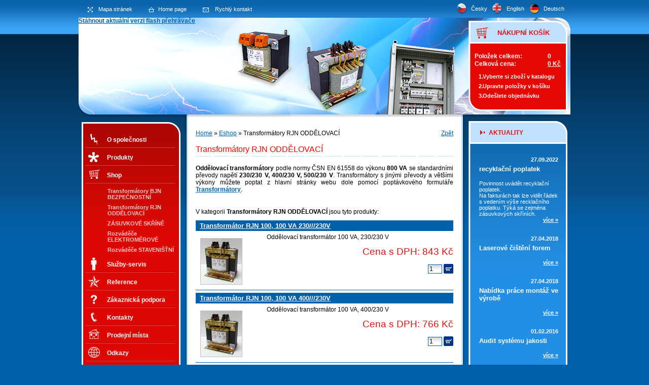

--- FILE ---
content_type: text/html
request_url: http://www.sved.cz/eshop/transformatory_oddelovaci-shop/transformator-rjn-100-230-230v.html
body_size: 4988
content:
<!DOCTYPE html PUBLIC "-//W3C//DTD XHTML 1.0 Transitional//EN" "http://www.w3.org/TR/xhtml1/DTD/xhtml1-transitional.dtd">
<html xmlns="http://www.w3.org/1999/xhtml">
<head>
  <title>Transformátory oddělovací SVED</title>
  <meta http-equiv="Content-Language" content="cz" />
  <meta name="description" content="oddělovací transformátory SVED 230230 V, 400230 V, 500230 V" />
  <meta name="keywords" content="transformátor,transformátory,oddělovací transformátor,transformátor SVED, transformátor 230230 V,transformátor 400230 V,transformátor 500230 V,e-shop trafa,eshop trafa,230230,400230,500230" />
   <style media="screen" type="text/css">
            /*<![CDATA[*/
              @import "/css/format.css";
              @import "/css/modules.css";
              @import "/css/boxes.css";
            
            /*]]>*/
          </style>
          <!--[if gte IE 5.5]>
            <style media="screen" type="text/css">
              /*<![CDATA[*/
                @import "/css/ie.css";
              /*]]>*/
            </style>
          <![endif]-->
          <link href="/css/print_css.css" rel="stylesheet" type="text/css" media="print"/>
  <meta http-equiv="Content-Type" content="text/html; charset=windows-1250" />
  <script src="/js/main.js.php"  type="text/javascript" ></script>
  <script type="text/javascript" src="/js/swfobject.js.php"></script>

<script type="text/javascript"><!--//--><![CDATA[//><!--
sfHover = function() {
var sfEls = document.getElementById("leftmenu").getElementsByTagName("LI");
for (var i=0; i<sfEls.length; i++) {
sfEls[i].onmouseover=function() {
this.className+=" sfhover";
}
sfEls[i].onmouseout=function() {
this.className=this.className.replace(new RegExp(" sfhover\\b"), "");
}
}
}
if (window.attachEvent) window.attachEvent("onload", sfHover);
//--><!]]></script>
</head>
<body> <iframe id="action_iframe" name="action_iframe" style="width:0px;height:0px" frameborder="0" src="/null.php"></iframe>
 <div id="main">
  <div id="top">
     <div id="topflash">
     <div id="flashcontent"><strong><a href="http://www.adobe.com/shockwave/download/download.cgi?P1_Prod_Version=ShockwaveFlash">Stáhnout aktuální verzi flash přehrávače</a></strong></div>
     <script type="text/javascript">
     // <![CDATA[
    	    	var so = new SWFObject("http://www.sved.cz/images/topflash.swf", "flash_header", "770", "192", "7", "#fff");
    	    	so.addVariable("link1", "http://www.sved.cz");
    	    	so.addParam("wmode", "transparent");
    	    	so.write("flashcontent");
     // ]]>
     </script>
     </div>
    	<ul id="lang">
          <li class="cz"><a href="http://www.sved.cz?lang=cz" title="Česky"><span>Česky</span></a></li>
          <li class="en"><a href="http://www.sved.cz?lang=en" title="English"><span>English</span></a></li>
          <li class="de"><a href="http://www.sved.cz?lang=de" title="Deutsch"><span>Deutsch</span></a></li>
      </ul>
      <ul id="icons">
          <li class="map"><a href="/mapa_stranek.htm" title="Mapa stránek"><span>Mapa stránek</span></a></li>
          <li class="home"><a href="http://www.sved.cz" title="Home"><span>Home page</span></a></li>
          <li class="kontakt"><a href="/kontakty.htm" title="Rychlý kontakt"><span>Rychlý kontakt</span></a></li>
      </ul>
  <h3 class="h3_kosik">NÁKUPNÍ KOŠÍK</h3>
<div id="eshop_kosik_mini">
  <div class="eshop_kosik_mini_cont">
  <table>
    <tbody>
      <tr>
        <th>Položek celkem: </th>
        <td><span id="kosik_polozky">0</span></td>
      </tr>
      <tr>
        <th>Celková cena: </th>
        <td><span id="kosik_cena">0 Kč</span></td>
      </tr>
    </tbody>
  </table>
  <ol class="eshop_mini_navigace">
    <li><a href="/eshop.htm">Vyberte si zboží v katalogu</a></li>
    <li><a href="/kosik.htm">Upravte položky v košíku</a></li>
    <li><a href="/pokladna.htm">Odešlete objednávku</a></li>
  </ol>
</div>
</div>
    </div>
    <hr class="none" />
  <div id="left">
    <div id="left_cont">
<div class="sloupec_box">
<div class="sloupec_box_cont">
  <div id="leftmenu_end">
  <div id="leftmenu">
    <ul>
   <li class="one"><a href="/sved-transformatory-rozvadece-elektroinstalace-opravy-elektromotoru-praskova-lakovna-liberec.htm">O společnosti</a></li>
   <li class="two"><a href="/produkty.htm">Produkty</a></li>
   <li class="three"><a href="/eshop.htm">Shop</a><ul>
  <li>
  <span class="higher">    <a href="/eshop/transformatory-bezpecnostni-shop.htm"><span>Transformátory BJN BEZPEČNOSTNÍ</span></a>
 </span>
  </li>
  <li>
  <span class="higher">    <a href="/eshop/transformatory_oddelovaci-shop.htm"><span>Transformátory RJN ODDĚLOVACÍ</span></a>
 </span>
  </li>
  <li>
  <span class="higher">    <a href="/eshop/rozvadece-zasuvkove-shop.htm"><span>ZÁSUVKOVÉ SKŘÍNĚ</span></a>
 </span>
  </li>
  <li>
  <span class="higher">    <a href="/eshop/rozvadece-elektromerove-shop.htm"><span>Rozváděče ELEKTROMĚROVÉ</span></a>
 </span>
  </li>
  <li>
  <span class="higher">    <a href="/eshop/rozvadece-stavenistni-shop.htm"><span>Rozváděče STAVENIŠŤNÍ</span></a>
 </span>
  </li>
</ul>
   </li>
   <li class="four"><a href="/sved-sluzby-servis.htm">Služby-servis</a></li>
   <li class="five"><a href="/reference.htm">Reference</a></li>
   <li class="six"><a href="/ke-stazeni2.htm">Zákaznická podpora</a></li>
   <li class="seven"><a href="/kontakty.htm">Kontakty</a></li>
   <li class="eight"><a href="/prodejni-mista.htm">Prodejní místa</a></li>
   <li class="nine"><a href="/odkazy-cz.htm">Odkazy</a></li>
    </ul>
    <div class="cleaner"></div>
  </div>
  </div>
</div>
</div>
<div class="sloupec_box">
<div class="sloupec_box_cont">
 <h3 class="h3_sloupec">RYCHLÝ KONTAKT</h3>
  <div id="kontakt">
<div><img width="88" height="93" alt="" src="/editor/filestore/Image/Pani.JPG" /></div>
<br />
<div> </div>
<table width="100%" cellspacing="0" cellpadding="0" border="0" summary="">
    <tbody>
        <tr>
            <td><strong>Tel.: </strong></td>
            <td><skype:span id="softomate_highlight_0" class="skype_tb_injection" title="Call this phone number in Czech Republic with Skype: +420482465911" mode=".modern" skypeid="0" skypeaction="call" nof="" isfax="" fwidth="" path="file://C:/Users/zdenek/AppData/Local/Temp/Low/__SkypeIEToolbar_Cache/e70d95847a8f5723cfca6b3fd9946506/static/" durex2="16" durex="349" context="482 465 911" type=".flex"><skype:span style="BACKGROUND-IMAGE: url(file://C:/Users/zdenek/AppData/Local/Temp/Low/__SkypeIEToolbar_Cache/e70d95847a8f5723cfca6b3fd9946506/static/inactive_m.modern.gif)" id="skype_tb_text0" class="skype_tb_injectionIn"><skype:span id="skype_tb_innerText0" class="skype_tb_innerText">482 465 911</skype:span></skype:span></skype:span></td>
        </tr>
        <tr>
            <td><strong>E-mail:</strong> </td>
            <td> </td>
        </tr>
        <tr>
            <td>obch. oddělení:</td>
            <td><a href="/redirect.php?adr=obchod&amp;d=sved&amp;d0=cz" target="ewin" title="">&#111;&#98;&#99;&#104;&#111;&#100;&#64;&#115;&#118;&#101;&#100;&#46;&#99;&#122;</a> </td>
        </tr>
        <tr>
            <td>transformátory:</td>
            <td><a href="/redirect.php?adr=trafo&amp;d=sved&amp;d0=cz" target="ewin" title="">&#116;&#114;&#97;&#102;&#111;&#64;&#115;&#118;&#101;&#100;&#46;&#99;&#122;</a> </td>
        </tr>
        <tr>
            <td>el. rozvaděče:</td>
            <td><a href="/redirect.php?adr=rozvadece&amp;d=sved&amp;d0=cz" target="ewin" title="">&#114;&#111;&#122;&#118;&#97;&#100;&#101;&#99;&#101;&#64;&#115;&#118;&#101;&#100;&#46;&#99;&#122;</a> </td>
        </tr>
        <tr>
            <td>el. instalace:</td>
            <td><a href="/redirect.php?adr=elektro&amp;d=sved&amp;d0=cz" target="ewin" title="">&#101;&#108;&#101;&#107;&#116;&#114;&#111;&#64;&#115;&#118;&#101;&#100;&#46;&#99;&#122;</a> </td>
        </tr>
    </tbody>
</table>
<div><br /><a href="http://www.toplist.cz/prumysl"><script language="JavaScript" type="text/javascript">
<!--
document.write ('<img src="http://toplist.cz/count.asp?id=167460&logo=counter&start=20450&http='+escape(document.referrer)+'&wi='+escape(window.screen.width)+'&he='+escape(window.screen.height)+'&cd='+escape(window.screen.colorDepth)+'&t='+escape(document.title)+'" width="88" height="31" border="0" alt="TOPlist" />'); 
//--></script><noscript></noscript></a><a href="http://www.pagerank.cz/optimalizace.php?kod=sved.transformatory.rozvadece.elektroinstalace"><img alt="optimalizace PageRank.cz" src="http://www.pagerank.cz/ikona/ikona-3.gif" /> </a></div>
<div> </div>
<br />
<div align="center">Aktualizace: 25.4.2011</div>	 </div>
</div>
</div>
   <div id="copyright">&copy; 2007 www.sved.cz</div>
    </div>
  </div>
  <hr class="none" />
  <div id="center">
    <div id="center_cont">
<div id="navigace"><a href="javascript:history.go(-1)" class="back">Zpět</a><a href="http://www.sved.cz">Home</a> &raquo; <a href="/eshop.htm">Eshop</a> &raquo; Transformátory RJN ODDĚLOVACÍ</div>
<div id="eshop">
  <h1>Transformátory RJN ODDĚLOVACÍ</h1>
  <div class="popis">
    <p><strong>Oddělovací</strong> <strong>transformátory</strong> podle normy ČSN EN 61558 do výkonu <strong>800 VA</strong> se standardními převody napětí <strong>230/230 V, 400/230 V, 500/230 V</strong>. Transformátory s jinými převody a většími výkony můžete poptat z hlavní stránky webu dole pomocí poptávkového formuláře <strong><a target="_blank" href="http://www.sved.cz/formular-transformatory.htm">Transformátory</a></strong>. </p>
  </div>
  <div class="eshop_vypis">
  <p>V kategorii <strong>Transformátory RJN ODDĚLOVACÍ</strong>  jsou tyto produkty:</p>  <div class="eshop_nahled">
    <div class="eshop_nahled_cont">
      <h3 class="eshop_nazev"><a href="/eshop/transformatory_oddelovaci-shop/transformator-rjn-100-100-va-230230v.html" title="Transformátor RJN 100, 100 VA 230///230V">Transformátor RJN 100, 100 VA 230///230V</a></h3>
      <div class="eshop_obrazek">
        <a href="/eshop/transformatory_oddelovaci-shop/transformator-rjn-100-100-va-230230v.html" title="Transformátor RJN 100, 100 VA 230///230V"><img src="/editor/image/produkty2/tn_obrazek_927.jpg" alt="Transformátor RJN 100, 100 VA 230///230V" /></a>
      </div>
      <div class="anotace">Oddělovací transformátor 100 VA, 230/230 V</div>
      <div class="ceny">Cena s DPH: 843 Kč</div>
      <div class="do_kosiku"><form action="/action.php" target="action_iframe" method="post">
  <input type="hidden" name="group" value="kosik" />
  <input type="hidden" name="mode" value="vlozit_produkt" />
  <input type="hidden" name="id" value="927" />
  <input type="text" name="pocet" value="1" size="2" class="eshop_pocet" />
  <input type="hidden" name="typ" value="0" />
  <input type="image" src="http://www.sved.cz/images/default_images/but_eshop_buy.gif" class="eshop_submit" />
</form>
</div>
      <div class="cleaner"></div>
      </div>
    </div>
  <div class="eshop_nahled">
    <div class="eshop_nahled_cont">
      <h3 class="eshop_nazev"><a href="/eshop/transformatory_oddelovaci-shop/transformator-rjn-100-100-va-400230v.html" title="Transformátor RJN 100, 100 VA 400///230V">Transformátor RJN 100, 100 VA 400///230V</a></h3>
      <div class="eshop_obrazek">
        <a href="/eshop/transformatory_oddelovaci-shop/transformator-rjn-100-100-va-400230v.html" title="Transformátor RJN 100, 100 VA 400///230V"><img src="/editor/image/produkty2/tn_obrazek_928.jpg" alt="Transformátor RJN 100, 100 VA 400///230V" /></a>
      </div>
      <div class="anotace">Oddělovací transformátor 100 VA, 400/230 V</div>
      <div class="ceny">Cena s DPH: 766 Kč</div>
      <div class="do_kosiku"><form action="/action.php" target="action_iframe" method="post">
  <input type="hidden" name="group" value="kosik" />
  <input type="hidden" name="mode" value="vlozit_produkt" />
  <input type="hidden" name="id" value="928" />
  <input type="text" name="pocet" value="1" size="2" class="eshop_pocet" />
  <input type="hidden" name="typ" value="0" />
  <input type="image" src="http://www.sved.cz/images/default_images/but_eshop_buy.gif" class="eshop_submit" />
</form>
</div>
      <div class="cleaner"></div>
      </div>
    </div>
  <div class="cleaner"></div>
  <div class="eshop_nahled">
    <div class="eshop_nahled_cont">
      <h3 class="eshop_nazev"><a href="/eshop/transformatory_oddelovaci-shop/transformator-rjn-100-100-va-230110v.html" title="Transformátor RJN 100, 100 VA 230///110V">Transformátor RJN 100, 100 VA 230///110V</a></h3>
      <div class="eshop_obrazek">
        <a href="/eshop/transformatory_oddelovaci-shop/transformator-rjn-100-100-va-230110v.html" title="Transformátor RJN 100, 100 VA 230///110V"><img src="/editor/image/produkty2/tn_obrazek_929.jpg" alt="Transformátor RJN 100, 100 VA 230///110V" /></a>
      </div>
      <div class="anotace">Oddělovací transformátor 100 VA, 230/110 V</div>
      <div class="ceny">Cena s DPH: 782 Kč</div>
      <div class="do_kosiku"><form action="/action.php" target="action_iframe" method="post">
  <input type="hidden" name="group" value="kosik" />
  <input type="hidden" name="mode" value="vlozit_produkt" />
  <input type="hidden" name="id" value="929" />
  <input type="text" name="pocet" value="1" size="2" class="eshop_pocet" />
  <input type="hidden" name="typ" value="0" />
  <input type="image" src="http://www.sved.cz/images/default_images/but_eshop_buy.gif" class="eshop_submit" />
</form>
</div>
      <div class="cleaner"></div>
      </div>
    </div>
  <div class="eshop_nahled">
    <div class="eshop_nahled_cont">
      <h3 class="eshop_nazev"><a href="/eshop/transformatory_oddelovaci-shop/transformator-rjn-130-130-va-230230v.html" title="Transformátor RJN 130, 130 VA 230///230V">Transformátor RJN 130, 130 VA 230///230V</a></h3>
      <div class="eshop_obrazek">
        <a href="/eshop/transformatory_oddelovaci-shop/transformator-rjn-130-130-va-230230v.html" title="Transformátor RJN 130, 130 VA 230///230V"><img src="/editor/image/produkty2/tn_obrazek_930.jpg" alt="Transformátor RJN 130, 130 VA 230///230V" /></a>
      </div>
      <div class="anotace">Oddělovací transformátor 130 VA, 230/230 V</div>
      <div class="ceny">Cena s DPH: 930 Kč</div>
      <div class="do_kosiku"><form action="/action.php" target="action_iframe" method="post">
  <input type="hidden" name="group" value="kosik" />
  <input type="hidden" name="mode" value="vlozit_produkt" />
  <input type="hidden" name="id" value="930" />
  <input type="text" name="pocet" value="1" size="2" class="eshop_pocet" />
  <input type="hidden" name="typ" value="0" />
  <input type="image" src="http://www.sved.cz/images/default_images/but_eshop_buy.gif" class="eshop_submit" />
</form>
</div>
      <div class="cleaner"></div>
      </div>
    </div>
  <div class="cleaner"></div>
  <div class="eshop_nahled">
    <div class="eshop_nahled_cont">
      <h3 class="eshop_nazev"><a href="/eshop/transformatory_oddelovaci-shop/transformator-rjn-130-130-va-400230v.html" title="Transformátor RJN 130, 130 VA 400///230V">Transformátor RJN 130, 130 VA 400///230V</a></h3>
      <div class="eshop_obrazek">
        <a href="/eshop/transformatory_oddelovaci-shop/transformator-rjn-130-130-va-400230v.html" title="Transformátor RJN 130, 130 VA 400///230V"><img src="/editor/image/produkty2/tn_obrazek_931.jpg" alt="Transformátor RJN 130, 130 VA 400///230V" /></a>
      </div>
      <div class="anotace">Oddělovací transformátor 130 VA, 400/230 V</div>
      <div class="ceny">Cena s DPH: 930 Kč</div>
      <div class="do_kosiku"><form action="/action.php" target="action_iframe" method="post">
  <input type="hidden" name="group" value="kosik" />
  <input type="hidden" name="mode" value="vlozit_produkt" />
  <input type="hidden" name="id" value="931" />
  <input type="text" name="pocet" value="1" size="2" class="eshop_pocet" />
  <input type="hidden" name="typ" value="0" />
  <input type="image" src="http://www.sved.cz/images/default_images/but_eshop_buy.gif" class="eshop_submit" />
</form>
</div>
      <div class="cleaner"></div>
      </div>
    </div>
  <div class="eshop_nahled">
    <div class="eshop_nahled_cont">
      <h3 class="eshop_nazev"><a href="/eshop/transformatory_oddelovaci-shop/transformator-rjn-160-160-va-400230v.html" title="Transformátor RJN 160, 160 VA 400///230V">Transformátor RJN 160, 160 VA 400///230V</a></h3>
      <div class="eshop_obrazek">
        <a href="/eshop/transformatory_oddelovaci-shop/transformator-rjn-160-160-va-400230v.html" title="Transformátor RJN 160, 160 VA 400///230V"><img src="/editor/image/produkty2/tn_obrazek_933.jpg" alt="Transformátor RJN 160, 160 VA 400///230V" /></a>
      </div>
      <div class="anotace">Oddělovací transformátor 160 VA, 400/230 V</div>
      <div class="ceny">Cena s DPH: 1.141 Kč</div>
      <div class="do_kosiku"><form action="/action.php" target="action_iframe" method="post">
  <input type="hidden" name="group" value="kosik" />
  <input type="hidden" name="mode" value="vlozit_produkt" />
  <input type="hidden" name="id" value="933" />
  <input type="text" name="pocet" value="1" size="2" class="eshop_pocet" />
  <input type="hidden" name="typ" value="0" />
  <input type="image" src="http://www.sved.cz/images/default_images/but_eshop_buy.gif" class="eshop_submit" />
</form>
</div>
      <div class="cleaner"></div>
      </div>
    </div>
  <div class="cleaner"></div>
  <div class="eshop_nahled">
    <div class="eshop_nahled_cont">
      <h3 class="eshop_nazev"><a href="/eshop/transformatory_oddelovaci-shop/transformator-rjn-160-160-va-230230v.html" title="Transformátor RJN 160, 160 VA 230///230V">Transformátor RJN 160, 160 VA 230///230V</a></h3>
      <div class="eshop_obrazek">
        <a href="/eshop/transformatory_oddelovaci-shop/transformator-rjn-160-160-va-230230v.html" title="Transformátor RJN 160, 160 VA 230///230V"><img src="/editor/image/produkty2/tn_obrazek_932.jpg" alt="Transformátor RJN 160, 160 VA 230///230V" /></a>
      </div>
      <div class="anotace">Oddělovací transformátor 160 VA, 230/230 V</div>
      <div class="ceny">Cena s DPH: 1.145 Kč</div>
      <div class="do_kosiku"><form action="/action.php" target="action_iframe" method="post">
  <input type="hidden" name="group" value="kosik" />
  <input type="hidden" name="mode" value="vlozit_produkt" />
  <input type="hidden" name="id" value="932" />
  <input type="text" name="pocet" value="1" size="2" class="eshop_pocet" />
  <input type="hidden" name="typ" value="0" />
  <input type="image" src="http://www.sved.cz/images/default_images/but_eshop_buy.gif" class="eshop_submit" />
</form>
</div>
      <div class="cleaner"></div>
      </div>
    </div>
  <div class="eshop_nahled">
    <div class="eshop_nahled_cont">
      <h3 class="eshop_nazev"><a href="/eshop/transformatory_oddelovaci-shop/transformator-rjn-160-160-va-230110v.html" title="Transformátor RJN 160, 160 VA 230///110V">Transformátor RJN 160, 160 VA 230///110V</a></h3>
      <div class="eshop_obrazek">
        <a href="/eshop/transformatory_oddelovaci-shop/transformator-rjn-160-160-va-230110v.html" title="Transformátor RJN 160, 160 VA 230///110V"><img src="/editor/image/produkty2/tn_obrazek_934.jpg" alt="Transformátor RJN 160, 160 VA 230///110V" /></a>
      </div>
      <div class="anotace">Oddělovací transformátor 160 VA, 230/110 V</div>
      <div class="ceny">Cena s DPH: 1.145 Kč</div>
      <div class="do_kosiku"><form action="/action.php" target="action_iframe" method="post">
  <input type="hidden" name="group" value="kosik" />
  <input type="hidden" name="mode" value="vlozit_produkt" />
  <input type="hidden" name="id" value="934" />
  <input type="text" name="pocet" value="1" size="2" class="eshop_pocet" />
  <input type="hidden" name="typ" value="0" />
  <input type="image" src="http://www.sved.cz/images/default_images/but_eshop_buy.gif" class="eshop_submit" />
</form>
</div>
      <div class="cleaner"></div>
      </div>
    </div>
  <div class="cleaner"></div>
  <div class="eshop_nahled">
    <div class="eshop_nahled_cont">
      <h3 class="eshop_nazev"><a href="/eshop/transformatory_oddelovaci-shop/transformator-rjn-200-200-va-400230v.html" title="Transformátor RJN 200, 200 VA 400///230V">Transformátor RJN 200, 200 VA 400///230V</a></h3>
      <div class="eshop_obrazek">
        <a href="/eshop/transformatory_oddelovaci-shop/transformator-rjn-200-200-va-400230v.html" title="Transformátor RJN 200, 200 VA 400///230V"><img src="/editor/image/produkty2/tn_obrazek_936.jpg" alt="Transformátor RJN 200, 200 VA 400///230V" /></a>
      </div>
      <div class="anotace">Oddělovací transformátor 200 VA, 400/230 V</div>
      <div class="ceny">Cena s DPH: 1.246 Kč</div>
      <div class="do_kosiku"><form action="/action.php" target="action_iframe" method="post">
  <input type="hidden" name="group" value="kosik" />
  <input type="hidden" name="mode" value="vlozit_produkt" />
  <input type="hidden" name="id" value="936" />
  <input type="text" name="pocet" value="1" size="2" class="eshop_pocet" />
  <input type="hidden" name="typ" value="0" />
  <input type="image" src="http://www.sved.cz/images/default_images/but_eshop_buy.gif" class="eshop_submit" />
</form>
</div>
      <div class="cleaner"></div>
      </div>
    </div>
  <div class="eshop_nahled">
    <div class="eshop_nahled_cont">
      <h3 class="eshop_nazev"><a href="/eshop/transformatory_oddelovaci-shop/transformator-rjn-200-200-va-230230v.html" title="Transformátor RJN 200, 200 VA 230///230V">Transformátor RJN 200, 200 VA 230///230V</a></h3>
      <div class="eshop_obrazek">
        <a href="/eshop/transformatory_oddelovaci-shop/transformator-rjn-200-200-va-230230v.html" title="Transformátor RJN 200, 200 VA 230///230V"><img src="/editor/image/produkty2/tn_obrazek_935.jpg" alt="Transformátor RJN 200, 200 VA 230///230V" /></a>
      </div>
      <div class="anotace">Oddělovací transformátor 200 VA, 230/230 V</div>
      <div class="ceny">Cena s DPH: 1.246 Kč</div>
      <div class="do_kosiku"><form action="/action.php" target="action_iframe" method="post">
  <input type="hidden" name="group" value="kosik" />
  <input type="hidden" name="mode" value="vlozit_produkt" />
  <input type="hidden" name="id" value="935" />
  <input type="text" name="pocet" value="1" size="2" class="eshop_pocet" />
  <input type="hidden" name="typ" value="0" />
  <input type="image" src="http://www.sved.cz/images/default_images/but_eshop_buy.gif" class="eshop_submit" />
</form>
</div>
      <div class="cleaner"></div>
      </div>
    </div>
  <div class="cleaner"></div>
  </div>
  <div class="navigator">  <span class="predchozi">  &nbsp;</span>
  <span class="celkem">Stránka 1/3&nbsp;<select id="gotopage" name="gotopage" class="selectPageSelect" onchange="selectGoto();"><option value="/eshop/transformatory_oddelovaci-shop.htm" selected="selected">&nbsp;&nbsp;1</option><option value="/eshop/transformatory_oddelovaci-shop/10.htm" >&nbsp;&nbsp;2</option><option value="/eshop/transformatory_oddelovaci-shop/20.htm" >&nbsp;&nbsp;3</option></select>&nbsp;</span>
  <span class="nasledujici">&nbsp;<a href="/eshop/transformatory_oddelovaci-shop/10.htm"> Další 10 &raquo;</a>  &nbsp; </span>
  <div class="cleaner"></div>
</div></div>    </div>
  </div>
  <hr class="none" />
  <div id="right">
    <div id="right_cont">
<div class="sloupec_box">
<div class="sloupec_box_cont">
<div class="novinky_col">
<div class="novinky_col_bottom">
<div class="novinky_col_top">
  <h3 class="h3_novinky_col">AKTUALITY</h3>
  <div class="novinky_col_obsah">
    <div class="datum_col">27.09.2022</div>
    <h4><a href="/novinky3/recyklacni-poplatek.html" title="recyklační poplatek">recyklační poplatek</a></h4>
    <div class="anotace">
      <div>Povinnost uvádět recyklační poplatek. <br /></div>
<div>Na fakturách tak lze vidět řádek s vedením výše recklačního poplatku. Týká se zejména zásuvkových skříních.<br /></div>
    </div>
      <a href="/novinky3/recyklacni-poplatek.html" class="vice">více &raquo;</a>
  </div>
  <div class="novinky_col_obsah">
    <div class="datum_col">27.04.2018</div>
    <h4><a href="/novinky3/Laserove cisteni.html" title="Laserové čištění forem">Laserové čištění forem</a></h4>
    <div class="anotace">
      
    </div>
      <a href="/novinky3/Laserove cisteni.html" class="vice">více &raquo;</a>
  </div>
  <div class="novinky_col_obsah">
    <div class="datum_col">27.04.2018</div>
    <h4><a href="/novinky3/nabidka-prace-1.html" title="Nabídka práce montáž ve výrobě">Nabídka práce montáž ve výrobě</a></h4>
    <div class="anotace">
      
    </div>
      <a href="/novinky3/nabidka-prace-1.html" class="vice">více &raquo;</a>
  </div>
  <div class="novinky_col_obsah">
    <div class="datum_col">01.02.2016</div>
    <h4><a href="/novinky3/Audit-systemu-jakosti.html" title="Audit systému jakosti">Audit systému jakosti</a></h4>
    <div class="anotace">
      
    </div>
      <a href="/novinky3/Audit-systemu-jakosti.html" class="vice">více &raquo;</a>
  </div>
  <div class="novinky_col_obsah">
    <div class="datum_col">20.11.2015</div>
    <h4><a href="/novinky3/Nabidka-pracovnich-pozic.html" title="Nabídka pracovních pozic">Nabídka pracovních pozic</a></h4>
    <div class="anotace">
      <h3><br /></h3>
<p> </p>
<p> </p>
    </div>
      <a href="/novinky3/Nabidka-pracovnich-pozic.html" class="vice">více &raquo;</a>
  </div>
  <div class="archiv"><a href="/novinky3.htm">Archiv novinek</a></div></div></div></div></div></div>  <div id="right_logos">
    <a id="ebrana" href="http://www.ebrana.cz" title="eBRÁNA"><img src="/images/ebrana.gif" alt="eBRÁNA" /></a>
    <a id="wa" href="http://www.webarchitect.cz" title="webarchitect"><img src="/images/wa.gif"  alt="webarchitect"  /></a>
  </div>
    </div>
  </div>
  <hr class="none" />
  <div class="cleaner"></div>
  <div id="bottom">
  </div>
  </div><div style="display: none"></div></body>
</html>

--- FILE ---
content_type: text/html
request_url: http://www.sved.cz/js/main.js.php
body_size: 1628
content:
<!--
function Otevri_popup(sirka, vyska) {
msg = window.open('/templates/popup.php', 'nove_okno', 'toolbar=no,menubar=no,location=no,directories=no, scrollbars=no,resizable=yes,status=no,width='+sirka+',height='+vyska+',top=50,left=50')
//Pozor, definice prom?nné msg musí být napsána na jednom ?ádku!
}

function window_open(width, height, previewfile) {
    msg = window.open('/'+previewfile, 'email', 'toolbar=no,menubar=no,location=no,directories=no, scrollbars=yes,resizable=yes,status=no,width='+width+',height='+height+',top=50,left=50')
   }

function image_preview(imageurl, width, height, previewfile) {
msg = window.open('/'+previewfile+'?image_path='+imageurl, 'image', 'toolbar=no,menubar=no,location=no,directories=no, scrollbars=yes,resizable=yes,status=no,width='+width+',height='+height+',top=50,left=50')
//Pozor, definice proměnné msg musí být napsána na jednom řádku!
}


function nastav_homepage(link) {
    document.body.style.behavior='url(#default#homepage)';
    document.body.setHomePage(link);
}

function runList(limit,from) {
        document.getElementById('from').value = from;
        document.getElementById('limit').value = limit;
        var oForm = document.getElementById('formular');
        oForm.submit();
} 

function AddFavorite(linkObj,addUrl,addTitle)
{
  if (document.all && !window.opera)
  {
    window.external.AddFavorite(addUrl,addTitle);
    return false;
  }
  else if (window.opera && window.print)
  {
    linkObj.title = addTitle;
    return true;
  }
  else if ((typeof window.sidebar == 'object') && (typeof window.sidebar.addPanel == 'function'))
  {
    if (window.confirm('Přidat oblíbenou stránku jako nový panel?'))
    {
      window.sidebar.addPanel(addTitle,addUrl,'');
      return false;
    }
  }
  window.alert('Po potvrzení stiskněte CTRL-D,\nstránka bude přidána k vašim oblíbeným odkazům.');
  return false;
}

function rozbal_menu(nov_str,img)
{
    z = nov_str;
    x = document.getElementById(z).style.display;
    y = 'none';
        document.getElementById(img).src = "/images/tree/plus.gif";

    if (x == 'none') {
      document.getElementById(img).src = "/images/tree/minus.gif";
      y = 'inline';
    }
    document.getElementById(z).style.display = y;

}

function kontrola_email(id)
{
  if (!document.getElementById(id).value.search(/^[^.]+(\.[^.]+)*@([^.]+[.])+[a-z]{2,3}$/) == 0) 
  {
    alert("Vyplňte prosím emailovou adresu ve správném tvaru.");
    return false;
  }
  return true;
}

function odeslat_email(email,domain)
{
  window.navigate("mailto:" + email + '@' + domain);
//  window.location.href = "mailto:" + email + '@' + domain; 
}

var menu_last_selected_el_id; // predchozi vybrany element
var menu_selected_el_id; // soucasny

// zmeni, u vybraneho elementu podle jeho id, hodnotu atributu stylu display, na opacnou, nez jaka je.
// tzn. budto ho zobrazni, nebo schova
function changeDisplay(el_id)
{
  if (document.getElementById(el_id) != null){
    my_el = document.getElementById(el_id);
    if (menu_selected_el_id == undefined){
      menu_last_selected_el_id = el_id;
    } else {
      menu_last_selected_el_id = menu_selected_el_id;
    } // end if

    menu_selected_el_id = el_id;

    el_sipka_id = el_id + "_sipka";
    el_sipka = document.getElementById(el_sipka_id);

    display_style = my_el.style.display;
    if (display_style == "none") {
      my_el.style.display = "inline";
      el_sipka.src = "/images/arr_down2.gif";
      ret_val = 1;
    } else {
      el_sipka.src = "/images/arr_right.gif";
      my_el.style.display = "none";
      ret_val = 0;
    } // end if else
  } // end if
  else
  {
    ret_val = 0;
  } // end else 

  return ret_val;
} // end function



function changeDisplay_last(el_id, hide){
  changeDisplay(el_id);
} // end function


function display_produkt_tree(ids){
   for(var i=0;i<ids.length;i++)
   {
     changeDisplay('left_'+ids[i]);
   }
} // end function

function selectGoto()
{
 page = ge_s('gotopage');
 window.document.location.href = page;
}

// funkce vraci hodnotu elementu na zaklade jeho id pomoci funkce getElementById
  function ge_s(el_id){
    if (document.getElementById(el_id) != null)
    {
      form_el = document.getElementById(el_id);
      return form_el.options[form_el.selectedIndex].value;
    } // if(else)
    else
    {
      return null;
    } // end (if)else
  } // end function
 
-->


--- FILE ---
content_type: text/css
request_url: http://www.sved.cz/css/format.css
body_size: 1603
content:
/********************************************************/
/*             CSS format 1.0 revize 14.04.06  	       */   
/********************************************************/

html, body 						{ font-family: Tahoma , Verdana, Geneva, Arial, Helvetica, sans-serif; color: #000;  background: #fff; }
body								{ font-size: 76%; }

p 									{ margin: 10px 0; text-align: justify; font-size: 1em;   }
hr 								{ color: silver; height: 1px; background: silver; border: 0; clear: both; }

acronym, abbr 					{ border-bottom: 1px dotted #0160aa; cursor: help; } 

.noborder						{ border: none; background: none; margin: 0; padding: 0; }

/*-----------------definice nadpisu ------------------*/

h1, h2, h3, h4, h5, h6 		{ color: #f30500; margin: 1em 0 .7em 0; font-weight: normal; } 

h1 								{ font-size: 1.3em; background: url(../images/bg_h1.gif) 0 bottom no-repeat; padding-bottom: 5px;  margin-bottom: 1em; font-weight: normal; }
h2									{ font-size: 1.4em; }
h3 								{ font-size: 1.3em; }
h4 								{ font-size: 1.2em; }
h5 								{ font-size: 1.1em;  background: #0160aa; color: white; font-weight: bold; text-align: center;}
h6									{ font-size: 1.0em; }

/*-----------------definice seznamu ------------------*/

ul 								{ list-style-image: url(../images/li.gif); margin-top: 0.4em ; margin-bottom: 0.3em;   }

/*-----------------definice odkazu ------------------*/

a									{ text-decoration: underline; color: #0160aa; background-color: inherit ; }
a:hover 							{ text-decoration: none; }


/*-----------------definice formularu ------------------*/

form 								{ margin: 0; padding: 0; }	
fieldset							{ border: 1px solid #dd1313; margin: 10px; padding: 10px; background: #F6F6F6; margin: 15px 0;  color: #000;  }
input, textarea 				{ border: 1px solid #0160aa; background: url(../images/bg_input.gif) repeat-x;  font-size: 1em;  }
select							{ font-size: 1em; }
input.sub						{ padding: 1px 4px; margin: 5px 0 0 0; background: #0160aa; color: #fff; font-weight: bold;   }

fieldset table					{ margin: 10px 0; font-size: 1em; border-collapse: collapse; }
fieldset table,
fieldset table tr,
fieldset table th,
fieldset table td				{ font-weight: normal; vertical-align: middle; line-height: normal; }

fieldset table.vinuti		{ font-size: 0.9em; width: 100%; }
fieldset table.vinuti th	{ font-weight: bold; border: solid 1px #AC0604; background: #DD1313; color: white; padding: 2px 3px; }
fieldset table.vinuti td	{ border: solid 1px #aaa; padding: 2px; }

fieldset table select		{ font-size: 1em; font-family: Tahoma; }

table.vinuti					{ }

/* * * hideshow * * */
fieldset table tr.skryj		{ display: none; }
fieldset table tr.zobraz	{ display: table-row; }

/*-----------------definice tabulek ------------------*/

table, th, td 					{ font-size: 1em; font-weight: normal; }
td 								{ vertical-align: top; }

.tabulka, .tabulka th, .tabulka td 
									{ border: 1px solid silver; border-collapse: collapse; padding: 1px 5px 1px 5px; vertical-align: middle; }
.tabulka th 					{ background: #0160aa; color: white; }
.tabulka th.svetlemodra 			{ background: #1C82D2; }
.produkty1			{ background: #BFE1FD;  }


.tabulka1, .tabulka1 th, .tabulka1 td 
									{ border: none; border-collapse: collapse; padding: 1px 5px 1px 5px; }
.tabulka1 th 					{ background: #0160aa; color: white; }
.tabulka1 td					{ vertical-align: middle; }

.tabulka2, .tabulka2 th, .tabulka2 td 
									{ border: 1px solid #E5E8FF; border-collapse: collapse; padding: 1px 5px 1px 5px; }
.tabulka2 th 					{ background: #F0F8FF; color: Black; }

.tabulka3, .tabulka3 th, .tabulka3 td 
									{ border: 1px solid #E5E8FF; border-collapse: collapse; padding: 1px 5px 1px 5px; }
.tabulka3 th 					{ background: #F0F8FF; color: Black; text-align: center; font-weight: bold;}

/*-----------------obrazky ------------------*/

img 								{ border: 1px solid silver; }  

.noborder							{  border: none;}


table.prodejni_mista			{ border-bottom: 1px solid silver; font-weight: normal; margin-bottom: 20px; }

.prodejni_mista th			{ background-color: #DC0803; padding: 5px; color: white; }
.adreska							{ font-weight: normal; font-size: 1em; line-height: 15px; padding-left: 5px;  padding-bottom: 5px; }	
.obrazek							{ text-align: right;   }
.obrazek	img					{ border: 3px solid #6495ED; padding: 0;   }


table.tabulka_kontakty_01,
table.tabulka_kontakty_02,
table.tabulka_kontakty_03,
table.tabulka_kontakty_04,
table.tabulka_kontakty_05,
table.tabulka_kontakty_06,
table.tabulka_kontakty_07,
table.tabulka_kontakty_08,
table.tabulka_kontakty_vedeni
{ border-collapse: collapse; border-bottom: 1px solid silver; margin: 20px 0; }


.tabulka_kontakty_01	th,
.tabulka_kontakty_02	th,		
.tabulka_kontakty_03	th,		
.tabulka_kontakty_04	th,		
.tabulka_kontakty_05	th,		
.tabulka_kontakty_06	th,		
.tabulka_kontakty_07	th,		
.tabulka_kontakty_08	th,
.tabulka_kontakty_vedeni th
{  font-size: 1.1em;  font-weight: bold; text-align: center; padding: 5px; margin-bottom: 0;   }

.tabulka_kontakty_01	td,
.tabulka_kontakty_02	td,		
.tabulka_kontakty_03	td,		
.tabulka_kontakty_04	td,		
.tabulka_kontakty_05	td,		
.tabulka_kontakty_06	td,		
.tabulka_kontakty_07	td,		
.tabulka_kontakty_08	td,
.tabulka_kontakty_vedeni td 	   
{ font-weight: normal; line-height: 15px; padding: 5px; background-color: #FAFAFA; border-bottom: 1px dashed silver; }


.tabulka_kontakty_01	th 		{ background-color: #FFCCCC;  }
.tabulka_kontakty_02	th 		{ background-color: #FFCCFF;  }
.tabulka_kontakty_03	th 		{ background-color: #CCFFFF;  }
.tabulka_kontakty_04	th 		{ background-color: #CCFFCC;  }
.tabulka_kontakty_05	th 		{ background-color: #FFCCCC;  }
.tabulka_kontakty_06	th 		{ background-color: #FFCCFF;  }
.tabulka_kontakty_07	th 		{ background-color: #CCFFFF;  }
.tabulka_kontakty_08	th 		{ background-color: #CCFFCC;  }
.tabulka_kontakty_vedeni th	{ background-color: #D0D0D0;  }


.kontakt_kontakt					{ background-color: #F3F3F3; border: 1px solid silver; padding: 0 5px; height: 200px; }

.aktual_foto img					{ border: 3px solid silver;  }  
.aktual_foto td					{ text-align: center; padding: 5px 0; }


table.volna_mista					{ border-collapse: collapse; border-bottom: 1px solid silver; margin: 20px 0; }
.volna_mista	th					{  font-size: 1.1em;  font-weight: bold; text-align: center; padding: 5px; margin-bottom: 0; background-color: #FFCCCC;   }	
.volna_mista td					{ font-weight: normal; line-height: 15px; padding: 5px; background-color: #FAFAFA; border-bottom: 1px dashed silver; }

									


--- FILE ---
content_type: text/css
request_url: http://www.sved.cz/css/modules.css
body_size: 2568
content:
/*------------------------------------------------------------------------------*/
/*---------------------------- NOVINKY -----------------------------------------*/
/*------------------------------------------------------------------------------*/

/*-------------------------NOVINKY SLOUPEC -------------------------------------*/
.novinky_col 											{ background: url(../images/bg_novinky_repeat.gif) repeat-y; }
.novinky_col_top 										{ background: url(../images/bg_novinky_top.gif) 0 45px no-repeat; }
.novinky_col_bottom									{ background: url(../images/bg_novinky_bottom.gif) 0 bottom no-repeat; padding: 0 0 20px 0;  }
.novinky_col .novinky_col_obsah					{ margin: 10px 18px 15px 21px; color: #fff; }
.novinky_col .novinky_col_obsah .datum_col	{ font-size: .9em; color: #fff; font-weight: bold; text-align: right; margin: 25px 0 5px 0; }	
.novinky_col .novinky_col_obsah h4				{ margin: 0 0 15px 0; font-size: 1.1em; }
.novinky_col .novinky_col_obsah h4 a			{ color: #fff; text-decoration: none; font-weight: bold; }
.novinky_col .novinky_col_obsah h4 a:hover	{ text-decoration: underline; }
.novinky_col .novinky_col_obsah .anotace		{ color: #fff; font-size: .9em; }
.novinky_col .novinky_col_obsah .anotace p	{ margin: 0; }
.novinky_col .novinky_col_obsah .anotace a	{ color: #fff; }
.novinky_col .novinky_col_obsah a.vice 		{ display: block; text-align: right; color: #fff; font-weight: bold; font-size: .9em;  }			
.novinky_col .archiv									{ text-align: center; font-size: .9em; margin: 0 0 12px 0;   }

/*------------------------	NOVINKY ARCHIV---------------------------------------*/
.novinky 												{}
.novinky .novinka_obsah 							{ background: #F9F9F9;  border-top: 3px  solid #dd1313; border-bottom: 1px solid #ccc; 
															  padding: 5px; margin: 8px 0;}
.novinky .novinka_obsah .datum 					{ color: #525252; font-size: .9em;}
.novinky .novinka_obsah h2.h2_novinka_obsah	{ margin-top: 0; padding-top: 0; }
.novinky  div.vice  									{ text-align: right;}
.novinky  img 											{ float: left; margin-right: 10px; }

/*------------------------- NOVINKY DETAIL--------------------------------------*/
#novinky_detail 										{ margin-top: 10px;  }
#novinky_detail  .datum 							{ color: #525252; font-size: .9em; }
#novinky_detail  h1									{ margin-top: 0;  }
#novinky_detail .anotace img 						{ float: left; margin: 0 10px 5px 0; }

/*------------------------- NOVINKY S FOTOGALERII-------------------------------*/
#novinky_kategorie									{}
#novinky_kategorie .kategorie_obsah				{ background: #F9F9F9;  border-top: 3px  solid #dd1313; border-bottom: 1px solid #ccc; 
															  padding: 5px; margin: 8px 0; }
#novinky_kategorie h2.h2_kategorie_obsah		{  margin-top: 0; padding-top: 0;  }


/*-------------------------  FOTKY  - defautne pro vsechny fotogalerie--------------*/
.fotky 									{ margin: 25px 0; padding: 15px 0; border-top: 3px  solid #dd1313; border-bottom: 1px solid #ccc;
											  width: 100%/* pouze kdyz je nastaven border */ ; background: #F9F9F9;     }
.fotky .foto 							{ float: left; width: 169px; height: 115px;  }
.fotky .foto img  					{ display: block; margin: 0 auto;  text-align: center; float: none;  }
.fotky .foto a:hover img			{ border: 1px solid #dd1313; }


												  
															  
/* ------------------------------------ DOWNLOAD -------------------------------*/
															  
#download												{ }															  
#download .download_kategorie,
#download .download_obsah				      	{ background: url(../images/default_images/bg_download.gif) no-repeat  105% -20px #F9F9F9;  border-top: 3px  solid #dd1313; border-bottom: 1px solid #ccc; 	
															  margin: 0 0  5px 0; padding: 8px; }
#download h2.download_kategorie_h2,
#download h2.download_obsah_h2					{ margin: 0 0 8px 0; padding: 0;  background: none;     }
#download .download_obsah .soubory				{ background: none; background: #FDFDFD; }


/*------------------------- PODSTRANKY ----------------------------------------*/
.podstranky					{ margin: 30px 0 10px 0; }
.podstranka					{ background: #F9F9F9;  border-top: 5px  solid #dd1313; border-bottom: 1px solid #ccc;  padding: 5px; margin: 8px 0;  }
.podstranka h2				{ padding: 0; margin: 0 0 5px 0;  }	



/*------------------------------------------------------------------------------*/
/*---------------------------- PRODUKTOVY KATALOG ------------------------------*/
/*------------------------------------------------------------------------------*/

/*--------------------------- PRODUKTAK - KATEGORIE ----------------------------*/
#produkty 	 div.kategorie_vypis								{ /* border-bottom: 4px solid #dd1313; */ margin-bottom: 10px; padding-bottom: 10px; margin-top: 10px;   }

div.produkty_kategorie											{ float: left;  width: 50%;  }
div.produkty_kategorie_cont									{ margin: 4px; background: #F9F9F9;  border-top: 5px  solid #dd1313;
																		  border-bottom: 1px solid #ccc;  padding: 5px; }
div.produkty_kategorie h2.produkty_kategorie_nazev 	{ font-size: 1.2em; font-weight: bold;  color: #2177B0;
																		  padding: 3px 0; margin: 0 0 5px 0; }
div.produkty_kategorie h2.produkty_kategorie_nazev a	{  }
div.produkty_kategorie div.produkty_kategorie_anotace	{ padding: 5px;  }

/*--------------------------- PRODUKTAK - PRODUKTY ----------------------------*/
div.produkty_vypis												{ margin: 30px 0 0 0;  clear: both; }
div.produkty_vypis div.produkty_nahled						{ border-bottom: 1px solid #0160aa; margin: 0 0 5px 0  }
div.produkty_vypis h3.produkty_nazev						{ font-size: 1.1em; font-weight: bold;  background: #0160aa; 
																		 	padding: 3px 0  3px 8px; margin: 0 0 5px 0; }
div.produkty_vypis h3.produkty_nazev a						{ color: #fff; }

div.produkty_vypis .produkty_obrazek						{ float: left; width: 130px; padding: 5px; }
div.produkty_vypis .produkty_neni_obrazek					{ float: left; width: 130px; height: 90px; padding: 5px; background: url(../images/default_images/no_image.gif) no-repeat 3px 0; }

div.produkty_vypis div.anotace								{ float: left; width: 340px;  }


/*---------------- produktak - produkty - detail ----------------*/
#produkty_detail													{}
#produkty_detail	div.anotace 								{ margin-bottom: 10px; }
#produkty_detail	div.inline_image 							{ float: left; display: inline; margin: 0 10px 10px 0; }

#produkty_detail	.produkty_ceny 							{  border: 1px solid #0160aa; padding: 8px; text-align: right; margin: 20px 0; clear: both;  }
#produkty_detail	.produkty_ceny div						{ display: inline; margin: 10px 0; padding-left: 10px; font-weight: bold; }


/*------------------------------------------------------------------------------*/
/*---------------------------- ESHOP - hodne podobny produktaku ----------------*/
/*------------------------------------------------------------------------------*/

/*--------------------------- ESHOP - KATEGORIE ----------------------------*/
#eshop div.kategorie_vypis										{ /* border-bottom: 4px solid #dd1313; */ margin-bottom: 10px; padding-bottom: 10px; margin-top: 10px;   }

div.eshop_kategorie												{ float: left;  width: 50%;  }
div.eshop_kategorie_cont										{ margin: 4px; background: #F9F9F9;  border-top: 5px  solid #dd1313;
																		  border-bottom: 1px solid #ccc;  padding: 5px; }
div.eshop_kategorie h2.eshop_kategorie_nazev 			{ font-size: 1.2em; font-weight: bold;  color: #2177B0;
																		  padding: 3px 0; margin: 0 0 5px 0; }
div.eshop_kategorie h2.produkty_kategorie_nazev a		{  }
div.eshop_kategorie div.produkty_kategorie_anotace		{ padding: 5px;  }

/*--------------------------- ESHOP - PRODUKTY ----------------------------*/
div.eshop_vypis													{ margin: 30px 0 0 0;  clear: both;    }
div.eshop_vypis div.eshop_nahled								{ border-bottom: 1px solid #0160aa; margin: 0 0 5px 0;  }
div.eshop_vypis h3.eshop_nazev								{ font-size: 1.1em; font-weight: bold;  background: #0160aa; 
																		 	padding: 3px 0  3px 8px; margin: 0 0 5px 0; }
div.eshop_vypis h3.eshop_nazev a								{ color: #fff; }

div.eshop_vypis .eshop_obrazek								{ float: left; width: 130px; padding: 5px; }
div.eshop_vypis .eshop_neni_obrazek							{ float: left; width: 130px; height: 90px; padding: 5px; 
																			background: url(../images/default_images/no_image.gif) no-repeat 3px 0; }

div.eshop_vypis div.anotace									{ float: left; width: 340px; margin-bottom: 10px;  }
div.eshop_vypis div.ceny										{ font-size: 1.6em; color: #dd1313; padding: 10px 0 0 0; text-align: right;    }

/*--------------------------- ESHOP - DETAIL ----------------------------*/

#eshop_detail	.eshop_ceny 									{  border: 1px solid #0160aa; padding: 8px; text-align: right; margin: 20px 0 0 0;   }
#eshop_detail	.eshop_ceny div								{ display: inline; margin: 10px 0 0 0 ; padding-left: 10px;    text-align: right; }
#eshop_detail	.eshop_ceny div.produkty_cenadph       { font-size: 1.6em; color: #dd1313; }

#eshop_detail	div.inline_image 								{ float: left; display: inline; margin: 0 10px 10px 0; }



/*--------------------------- KOSIK + POKLADNA  -------------------------------------*/

table.kosik_produkty											{ width: 100%; border-collapse: collapse;  }
table.kosik_produkty th										{ background: #2177B0;  padding: 6px 2px; color: #fff;  text-align: left; font-size: .8em; }
table.kosik_produkty td										{ background: #F9F9F9; border-bottom: 1px solid #2177B0; padding: 4px 4px; }

table.kosik_produkty td	input.poc						{ padding: 0; margin: 0; position: relative; top: -4px;  }
input.eshop_pocet												{   }
input.eshop_submit											{ position: relative; top: 5px; }

table.kosik_produkty td.nazev								{ width: 240px; }
td.cena_celkem													{ text-align: right; }

#center th.cena_mn, #center td.cena_mn					{ text-align: right; width: 60px;  }
#center th.del_icon											{ background: url(../images/default_images/but_eshop_del0.gif) no-repeat 5px 4px #2177B0; width: 20px;   }

input.eshop_mj, input.eshop_del, input.eshop_submit, input.send_order
																	{ background: none; border: 0; padding: 0; margin: 0;    }
																		
table td.basket_oddel										{ background: #2177B0; font-size: 1px; height: 3px; line-height: 3px; padding: 0;  }
div.do_pokladny a												{ float: right; margin: 15px 0 0 0;  font-weight: bold; font-size: 1.3em;}

textarea.areainfo												{ width: 245px; height: 150px; }

table.info td.fix_width										{ width: 120px;   }

.do_kosiku														{  padding: 8px 0 8px 8px; text-align: right;  }

/*---------------------------KOSIK MINI - SLOUPEC -------------------------*/
.eshop_kosik_mini_cont 											{ width: 190px; position: absolute; left: 775px; top: 98px; padding: 5px;  } 
.eshop_kosik_mini_cont table									{ color: #fff; width: 100%;  }
.eshop_kosik_mini_cont table th,
.eshop_kosik_mini_cont table tr,
.eshop_kosik_mini_cont table td								{ text-align: left; font-weight: bold; line-height: 10px; }
.eshop_kosik_mini_cont table td span#kosik_cena			{ text-decoration: underline; line-height: 12px;  }
.eshop_kosik_mini_cont ol 										{ color: #fff; font-weight: bold; font-size: .9em; margin: 12px 0 0 27px; padding: 0; }
html>body .eshop_kosik_mini_cont ol 						{ margin: 10px 0 0 23px; }
.eshop_kosik_mini_cont ol li 									{ margin: 0 0 7px 0px; }
.eshop_kosik_mini_cont ol li a								{ margin: 0 0 0 -7px; color: #fff;  text-decoration: none;  }
html>body .eshop_kosik_mini_cont ol li a					{ margin: 0 0 0 -4px; }
.eshop_kosik_mini_cont ol li a:hover						{ text-decoration: underline; }




/*--------------------- MAPA STRANEK + UPLNA MAPA STRANEK ------------------*/

#mapa	ul, #mapa_plny	ul										{ padding: 0 0 0 30px; margin: 0px;  }
#mapa	ul	li, #mapa_plny	ul	li 							{  margin-bottom: 10px; padding-bottom: 5px;   }
#mapa	ul	li	a , #mapa span.nolink, 		
#mapa_plny	ul	li	a , #mapa_plny span.nolink			{ font-weight: bold; background: #EAEAEA; display: block; padding: 4px 6px;  }

#mapa	ul li ul,
#mapa_plny	ul li ul			  								{ padding: 0; margin: 5px 0 0 30px;  }

#mapa	ul li ul	li,
#mapa_plny	ul li ul	li										{ border-bottom: 0; margin-bottom: 0; padding-bottom: 0; }

#mapa	ul	li ul li	a,
#mapa_plny	ul	li ul li	a									{ font-weight: normal; background: none; padding: 0;  }

#mapa_plny	ul	li.kategorie 	a							{ font-weight: bold;  }
#mapa_plny	ul	li.detail	a 								{ font-weight: normal ;  }

--- FILE ---
content_type: text/css
request_url: http://www.sved.cz/css/boxes.css
body_size: 2753
content:
html, body					{ margin: 0; padding: 0;  background: url(../images/bg.gif) repeat-x 0 0 #0160aa; }
body							{ font-size: 76%; }

#main 						{  text-align: left;  width: 974px;  margin: 0 auto;  text-align: left; background: url(../images/bg_main.gif) 0 0 repeat-y; }

	
#top 							{ position: relative; width: 100%; height: 232px; background: url(../images/top.jpg) no-repeat; }
#top a#logo					{ position: absolute; left: 39px; top: 76px; }
#top h3.h3_kosik			{ position: absolute; left: 828px; top: 44px; font-size: 1.05em; font-weight: bold; color: #dd1313;}
#top #topflash				{ position: absolute; left: 2px; top: 34px; }

/*--------------------- MUTACE ----------------------------*/
ul#lang 						{ list-style: none; padding: 0; margin: 0;  position: absolute; left: 748px;  top: 6px;  }
ul#lang li  				{ padding: 5px 0; color: #fff; display: block; float: left; }
 
ul#lang li.cz				{ background: url(../images/cz.gif) no-repeat;  margin: 0 10px 0 0;  }
ul#lang li.en				{ background: url(../images/en.gif) no-repeat;  margin: 0 10px 0 0; }
ul#lang li.de				{ background: url(../images/de.gif) no-repeat; }
ul#lang li a 				{ color: #fff; font-size: .9em; padding: 0 0 0 28px; text-decoration: none; display: block; float: left; background: none; }
ul#lang li a:hover 		{ text-decoration: underline;  }

/*--------------TOP IKONY - kontakt - home - sitemap -------*/
ul#icons 					{ list-style: none; padding: 0; margin: 0;  position: absolute; left: 20px;  top: 12px; }
ul#icons li  				{  margin: 0 32px 0 0px;  padding: 0;  background: none;   float: left; }
ul#icons li.home			{ background: url(../images/icon_home.gif) no-repeat 0 2px ; padding-left: 19px; }
ul#icons li.map			{ background: url(../images/icon_map.gif) no-repeat 0 2px ; padding-left: 21px; }
ul#icons li.kontakt		{ background: url(../images/icon_kontakt.gif) no-repeat 0 2px ; padding-left: 24px; }
ul#icons li a 				{ display: inline; color: #fff; font-size: .9em; text-decoration: none; background: none; display: block; }
ul#icons li a:hover		{ text-decoration: underline; }

/*---------------hledani - hlavicka -------------*/
#searchbox							{ position: absolute; right: 5px; top: 144px; width: 220px; text-align: right;  }
#searchbox form					{ padding: 0; margin: 0;  }
#searchbox fieldset				{ border: 0; padding: 0; margin: 0;  background: 0; border: 0; }
#searchbox fieldset label 		{ color: #000; font-weight: bold; font-size: 1em; }
#searchbox fieldset input		{ border: 1px solid #000;  font-size: .8em; } 
#searchbox fieldset input.sub	{ position: relative; top: 0px; }

/*--------------TOP MENU -------------------------------------*/

#topmenu								{ position: absolute; left: 184px; top: 150px; }
#topmenu ul							{ padding: 0; margin: 0; list-style: none; list-style-image: none;  display: inline;   }
#topmenu ul li						{  float: left;  }
#topmenu ul li a					{ color: #fff; display: block; width: 124px; text-align: center; font-size: .9em;  text-decoration: none;   }
#topmenu ul li a:hover			{ color: #FF921F; }
								

/*------------------HOVER MENU - LEVY SLOUPEC ----------------*/

div#leftmenu					{ background: url(../images/bg_menu.gif) 0 0 no-repeat; padding: 0 0 0px 0; }
div#leftmenu_end				{ background: url(../images/bg_menu_end.gif) 0 bottom no-repeat; padding: 0 0 36px 0; }
div#leftmenu ul  				{ margin: 0; padding: 19px 0 0 0; list-style: none; list-style-image: none;  width: 188px;    }
div#leftmenu ul li			{ padding: 0px 0 0px 8px; margin: 0 0 2px 0;  float: left;  background: none;    }
div#leftmenu ul li.one		{ background: url(../images/one.gif) 13px 0 no-repeat; }
div#leftmenu ul li.two		{ background: url(../images/two.gif) 13px 0 no-repeat; }
div#leftmenu ul li.three	{ background: url(../images/three.gif) 13px 0 no-repeat; }
div#leftmenu ul li.four		{ background: url(../images/four.gif) 13px 0 no-repeat; }
div#leftmenu ul li.five		{ background: url(../images/five.gif) 13px 0 no-repeat; }
div#leftmenu ul li.six		{ background: url(../images/six.gif) 13px 0 no-repeat; }
div#leftmenu ul li.seven	{ background: url(../images/seven.gif) 13px 0 no-repeat; }
div#leftmenu ul li.eight	{ background: url(../images/eight.gif) 13px 0 no-repeat; }
div#leftmenu ul li.nine		{ background: url(../images/nine.gif) 13px 0 no-repeat; }
div#leftmenu ul li a			{ font-weight: bold; color: #fff; display: block; width: 180px; text-indent: 42px; padding: 10px 0 9px 0; background: url(../images/left_menu_underline.gif) 0 100% no-repeat; text-decoration: none;    }
div#leftmenu ul li a:hover	{ text-decoration: underline; }

div#leftmenu ul li li a		{ background: none; }

#leftmenu ul ul				{ padding: 0; width: auto; margin-top: 5px; }
#leftmenu ul ul li			{ margin: 0; padding: 0; }
#leftmenu ul ul li a			{ padding: 3px 0; font-size: 0.9em; color: #f3c5c4; text-indent: 0; }
#leftmenu ul ul li a span	{ display: block; padding: 1px 0 1px 43px; }

/*
#leftmenu, #leftmenu ul 	{ padding: 0; margin: 0; list-style: none; }
#leftmenu li 					{ position: relative; float: left; list-style: none; }
	
#leftmenu li ul 				{ position: absolute; left: -999em; border: 1px solid #DADADA; border-bottom: 0; width: 200px; margin-top: 0; }
#leftmenu li ul li 			{  padding: 0 0 0 10px; border-bottom: 1px solid #DADADA; background: #FEFEFE; margin: 0; }
#leftmenu li ul li a 		{ padding: 5px 5px 5px 0; width: 185px; height: auto; line-height: normal;  }
#leftmenu li ul ul 			{ left: -999em; }
	
#leftmenu li a:hover  		{ color : #000; 	}
	
#leftmenu li:hover ul ul, #leftmenu li:hover ul ul ul, #leftmenu li.sfhover ul ul, #leftmenu li.sfhover ul ul ul 
									{ left: -999em; }
	
#leftmenu li:hover ul, #leftmenu li li:hover ul, #leftmenu li li li:hover ul, #leftmenu li.sfhover ul, #leftmenu li li.sfhover ul, #leftmenu li li li.sfhover ul 
									{ left: 185px;  	top: -1px;	}
	*/
/* ----------LEFT-----------*/
#left 							{ float: left; width: 218px; background: url(../images/bg_left_cont.gif) no-repeat; }
#left_cont 						{ margin: 8px 0 0 8px;  }

/* ----------CENTER-----------*/
#center 							{ float: left; width: 539px;   }
#center_cont 					{ margin: 24px 16px 0 15px;  }

/* ----------RIGHT-----------*/
#right 							{ float: left; width: 217px; color: #fff; background: url(../images/bg_right_cont.gif) no-repeat; }
#right_cont 					{ margin:  7px 8px 0 14px;  }

#left_cont h3.h3_sloupec,
#left_cont h3.h3_novinky_col
									{ background: url(../images/hlavicka.gif)  no-repeat; color: #dd1313; margin: 0; padding: 17px 0 14px 37px; font-size: 1em; font-weight: bold; clear: both; }

#right_cont h3.h3_sloupec,
#right_cont h3.h3_novinky_col
									{ background: url(../images/hlavicka2.gif)  no-repeat; color: #dd1313; margin: 0; padding: 16px 0 15px 40px; font-size: 1em; font-weight: bold; clear: both; }


.sloupec_box					{ margin:  0 0 10px 0; color: #000; }					

#bottom							{ position: relative; background: url(../images/footer.gif) 0 0 no-repeat; height: 47px; text-align: center; margin-top: 5px; }
#left	#copyright				{ text-align: left; color: #fff; padding: 4px 0 0 45px; font-family: Tahoma; font-size: .9em; }

#right_logos					{ position: relative; text-align: center; padding: 5px 0 0 0; }
a#ebrana, a#wa					{ margin: 10px 0 0 16px; }


/*---------------------- defaultni styly ----------------------------*/

#left fieldset, #right fieldset 
    									{ border: 0; padding: 0; margin: 0; }

#navigace 							{ margin: 10px 0; }
#navigace a.back 					{ float: right; }

hr.none 								{ display: none; }
.odkazy								{ margin: 20px 0; text-align: right;  }
.soubory								{ margin: 20px 0; padding: 8px; border: 1px dotted #ccc; background: url(../images/default_images/bg_download.gif) no-repeat  105% -20px; }
.soubory p							{ padding: 0; margin: 4px 0; }

.cleaner 							{ clear: both; height: 1px; line-height: 1px; font-size: 1px; }


#center img							{ margin: 4px;   }
#center .fotky img				{ margin: 0;    }
#top img, #left img, #right img, #center .odkazy img,  a#ebrana img, a#wa img, #center .soubory img 
										{ padding: 0; border: 0; margin: 0; }
										 #center .fotky img	{ margin: 0 auto !important;  }

div.vip input[type='hidden'] 	{ display: none;  }

iframe#action_iframe				{ width:0;height:0;	 }

span.red, span.red_star			{ font-size:1.1em; color: red; font-weight: bold; padding-left: 5px  }

input.check_no_border			{ border: 0; background: none; } /* zrusi border u checkboxu  */

#bottom_map							{ display: none; }


.navigator												{ clear: both; }
.navigator .predchozi  		  						{ float: left; width: 25%; display: block; }
.navigator .nasledujici    						{ float: left; width: 24.9%; display: block; text-align: right;  }
.navigator .celkem									{ float: left; width: 50%; display: block; text-align: center; }								


#kontakt								{ background: url(../images/bg_kontakt.gif) 0 bottom no-repeat; padding: 10px 15px; color: white; }
/*#kontakt address					{ color: #fff; font-size: .9em; font-style: normal; background:  url(../images/bg_kontakt2.gif) 0 0 no-repeat; padding: 10px 0 10px 90px;  }
#kontakt address p				{ margin: 0; }
#kontakt address a				{ color: #fff;  }*/
#kontakt p 							{ color: #fff; margin: 0; font-size: .9em; font-style: normal; text-align: left;
										  background:  url(../images/bg_kontakt2.gif) 0 0 no-repeat; padding: 10px 0 10px 90px;  }
#kontakt a							{ color: #fff;  }
#kontakt table						{ font-size: 0.9em; }


#floats								{ float: left; margin-top: 0px; }
#floats	div						{ float: left; width: 164px; height: 151px; }

#floats .float_1  { background: url(../images/float_1.jpg) 50% 0 no-repeat; margin: 0 8px 16px 0; }
#floats .float_2  { background: url(../images/float_2.jpg) 50% 0 no-repeat; margin: 0 8px 16px 0; }
#floats .float_3  {	background: url(../images/float_3.jpg) 50% 0 no-repeat; margin: 0 0px 16px 0; }
#floats .float_4  {	background: url(../images/float_4.jpg) 50% 0 no-repeat; margin: 0 8px 16px 0; }
#floats .float_5  { background: url(../images/float_5.jpg) 50% 0 no-repeat; margin: 0 8px 16px 0; }
#floats .float_6  { background: url(../images/float_6.jpg) 50% 0 no-repeat; margin: 0 0px 16px 0; display: none; }
#floats .float_7  { background: url(../images/float_7.jpg) 50% 0 no-repeat; margin: 0 0px 16px 0px; }
html>body #floats  .float_7  { margin: 0 0px 16px 0px; }
#floats .float_8  { background: url(../images/float_8.jpg) 50% 0 no-repeat; margin: 0 8px 0px 0; }


#floats	div h3					{ text-align: center; margin: 0; font-size: 1em; width: 100%; }
#floats	div h3	a				{ color: #fff; font-weight: bold; display: block; padding: 20px 0 116px 0; width: 100%; text-decoration: none; }
#floats	div h3	a:hover		{ text-decoration: underline;  }

.separator							{ background: url(../images/bg_h1.gif) 0 0 no-repeat; margin: 10px 0; height: 1px; }

#floats_2							{ float: left; margin-top: 15px;  }
#floats_2 div						{ float: left; border: 0px solid red; }

#floats_2 .float_1				{ width: 170px; }
#floats_2 .float_1 ul			{ margin: 0; padding:0; list-style: none; list-style-image: none; }

#floats_2 .float_1 ul li		{ text-align: right; float: left; width: 170px; }
#floats_2 .float_1 ul li a		{ display: block; float: left; width: 170px; color: #145eae; font-weight: bold; text-decoration: none;
										  background: url(../images/float_arrow_left.jpg) 100% 50% no-repeat; }
#floats_2 .float_1 ul li a span	{ display: block; padding: 8px 43px 12px 0; margin: 0 0 10px; }
#floats_2 .float_1 ul li a:hover	{ background-image: url(../images/float_arrow_left_h.jpg); }

#floats_2 .float_2				{ width: 145px; }
#floats_2 .float_2 h3			{ text-align: center; font-weight: bold; font-size: 1.2em; color: #dc0803; padding: 10px 0 0 0; }

#floats_2 .float_3				{ width: 170px; }
#floats_2 .float_3				{ width: 190px; }
#floats_2 .float_3 ul			{ margin: 0; padding:0; list-style: none; list-style-image: none; }

#floats_2 .float_3 ul li		{ text-align: left; float: left; width: 170px; }
#floats_2 .float_3 ul li a		{ display: block; float: left; width: 170px; color: #145eae; font-weight: bold; text-decoration: none;
										  background: url(../images/float_arrow_right.jpg) 0 50% no-repeat; }
#floats_2 .float_3 ul li a span	{ display: block; padding: 8px 0 12px 43px; margin: 0 0 10px; }
#floats_2 .float_3 ul li a:hover	{ background-image: url(../images/float_arrow_right_h.jpg); }

--- FILE ---
content_type: text/css
request_url: http://www.sved.cz/css/print_css.css
body_size: 515
content:
html, body, h1, h2, h3, h4, h5, h6, p, form, input, select, textarea, ul, li, hr {
  
	font-family: Tahoma, Geneva, Arial, Helvetica, sans-serif;
	color: Black;

}

body {
	text-align: justify;
	font-size: 85%;
}
p {
  	margin: 10px 0;
	text-align: justify;
	
		
}


H1, H2, H3, H4,  H5,  H6 {
	color: #000;
}

H1 {	
      margin-bottom: 10px;
		margin-top: 15px;
		font-size: 1.6em;
		padding-top: 0px;
		
}
H2 {	
      margin-top: 10px;
      margin-bottom: 5px; 
		font-size: 1.5em;
		padding-top: 0px;
		
}
H3 {	
      margin-bottom: 10px;
		font-size: 1.4em;
		padding-top: 10px;
		
}
H4 {	
		font-size: 1.3em;
		padding-top: 10px;
		
}
H5 {	
		font-size: 1.2em;
		padding-top: 10px;
		
}
H6 {	
		font-size: 1em;
		padding-top: 0px;
		font-weight: normal;
		
}
hr {
	color: #ccc;
	height: 0px;
	background: #ccc;
	clear: both;
	height: 1px;
}

ul {
	margin-top: 0px;
	
}

li {
	line-height: normal;
	font-size: 1em;
	
}


a:hover {
	text-decoration: underline;
}


/*------------------ BOXY ------------------------*/
#main, #top						{ width: auto;  }		
#navigace, .odkazy, #bottom, #right, #left, #top	, hr.none	
								{ display: none; }
								


